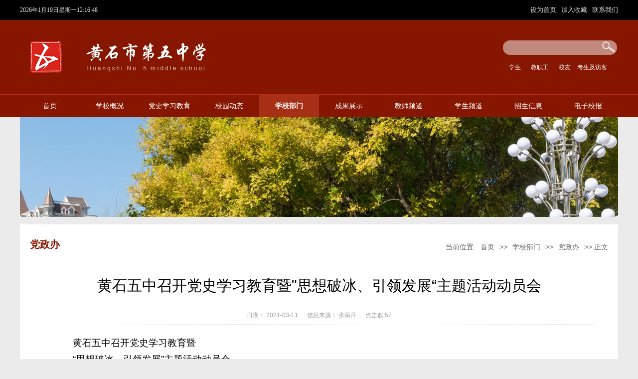

--- FILE ---
content_type: text/html
request_url: http://hswz.hssedu.cn/info/1040/2646.htm
body_size: 6417
content:
<!DOCTYPE html PUBLIC "-//W3C//DTD XHTML 1.0 Transitional//EN" "http://www.w3.org/TR/xhtml1/DTD/xhtml1-transitional.dtd">
<html xmlns="http://www.w3.org/1999/xhtml">
<head>
<meta http-equiv="Content-Type" content="text/html; charset=UTF-8" />
<link rel="stylesheet" type="text/css" href="../../style/sty.css" />
<script type="text/javascript" src="../../js/jquery-bd.min.js"></script>
<script type="text/javascript" src="../../js/jquery.SuperSlide.bd.js"></script>

<title>黄石五中召开党史学习教育暨"思想破冰、引领发展“主题活动动员会-黄石市第五中学</title><META Name="keywords" Content="黄石市第五中学,党政办,黄石五中召开党史学习教育暨&quot;思想破冰、引领发展“主题活动动员会" />
<META Name="description" Content="黄石五中召开党史学习教育暨“思想破冰、引领发展”主题活动动员会3月10日下午，黄石五中召开党史学习教育暨“思想破冰、引领发展”主题活动动员会。会议伊始，校纪检委员、副校长宋金存传达学习了市教育系统党史..." />

<!--Announced by Visual SiteBuilder 9-->
<link rel="stylesheet" type="text/css" href="../../_sitegray/_sitegray_d.css" />
<script language="javascript" src="../../_sitegray/_sitegray.js"></script>
<!-- CustomerNO:7765626265723230747f4655525a5742000100024252 -->
<link rel="stylesheet" type="text/css" href="../../content.vsb.css" />
<script type="text/javascript" src="/system/resource/js/counter.js"></script>
<script type="text/javascript">_jsq_(1040,'/content.jsp',2646,1788578066)</script>
</head>

<body>
<div id="top">
  <div class="top">
      <div class="fl">
<div id="js202373jsclock"></div>
<script>
function js202373jstick() {
try{
var hoursjs202373js, minutesjs202373js, secondsjs202373js, xfilejs202373js;
var intHoursjs202373js, intMinutesjs202373js, intSecondsjs202373js;
var todayjs202373js, thedayjs202373js;
var timeStringjs202373js="";
todayjs202373js = new Date();
function initArrayjs202373js(){
this.length=initArrayjs202373js.arguments.length
for(var i=0;i<this.length;i++)
this[i+1]=initArrayjs202373js.arguments[i] }
var d=new initArrayjs202373js(
"星期日",
"星期一",
"星期二",
"星期三",
"星期四",
"星期五",
"星期六");
thedayjs202373js = (todayjs202373js.getYear()<1900?todayjs202373js.getYear()+1900:todayjs202373js.getYear())+"年" + [todayjs202373js.getMonth()+1]+"月" +todayjs202373js.getDate()+"日" ;
intHoursjs202373js = todayjs202373js.getHours();
intMinutesjs202373js = todayjs202373js.getMinutes();
intSecondsjs202373js = todayjs202373js.getSeconds();
hoursjs202373js =intHoursjs202373js;
if (intHoursjs202373js == 0) {
    xfilejs202373js = "午夜";
} else if (intHoursjs202373js < 12) {
    xfilejs202373js = "上午";
} else if (intHoursjs202373js == 12) {
    xfilejs202373js = "正午";
} else {
    xfilejs202373js = "下午";
}
if (intMinutesjs202373js < 10) {
    minutesjs202373js = "0"+intMinutesjs202373js+":";
} else {
    minutesjs202373js = intMinutesjs202373js+":";
}
if (intSecondsjs202373js < 10) {
    secondsjs202373js = "0"+intSecondsjs202373js+" ";
} else {
    secondsjs202373js = intSecondsjs202373js+" ";
}

    timeStringjs202373js += thedayjs202373js;

    timeStringjs202373js +=  d[todayjs202373js.getDay()+1];


    timeStringjs202373js += hoursjs202373js+":"+minutesjs202373js+secondsjs202373js;

document.getElementById("js202373jsclock").innerHTML = '<span  class="fontstyle202373" >'+timeStringjs202373js+'</font>';
window.setTimeout("js202373jstick();", 1000);
}catch(e){}
}
js202373jstick();
</script>
      
      </div>
      <p class="fr">
<script language="javascript">
function dosuba202409a()
{
    try{
        var ua = navigator.userAgent.toLowerCase();
        if(ua.indexOf("msie 8")>-1)
        {
            window.external.AddToFavoritesBar(document.location.href,document.title,"");//IE8
        }else if(ua.toLowerCase().indexOf("rv:")>-1)
        {
            window.external.AddToFavoritesBar(document.location.href,document.title,"");//IE11+
        }else{
            if (document.all) 
            {
                window.external.addFavorite(document.location.href, document.title);
            }else if(window.sidebar)
            {
                window.sidebar.addPanel( document.title, document.location.href, "");//firefox
            }
            else
            {
                alert(hotKeysa202409a());
            }
        }

    }
    catch (e){alert("无法自动添加到收藏夹，请使用 Ctrl + d 手动添加");}
}
function hotKeysa202409a() 
{
    var ua = navigator.userAgent.toLowerCase(); 
    var str = "";    
    var isWebkit = (ua.indexOf('webkit') != - 1); 
    var isMac = (ua.indexOf('mac') != - 1);     
    if (ua.indexOf('konqueror') != - 1) 
    {  
        str = 'CTRL + B'; // Konqueror   
    } 
    else if (window.home || isWebkit || isMac) 
    {        
        str = (isMac ? 'Command/Cmd' : 'CTRL') + ' + D'; // Netscape, Safari, iCab, IE5/Mac   
    }
    return ((str) ? '无法自动添加到收藏夹，请使用' + str + '手动添加' : str);
}
function setHomepagea202409a()
{
    var url = document.location.href;
    if (document.all)
    {
        document.body.style.behavior='url(#default#homepage)';
        document.body.setHomePage(url);
    }
    else if (window.sidebar)
    {
        if(window.netscape)
        {
             try{
                  netscape.security.PrivilegeManager.enablePrivilege("UniversalXPConnect");
             }catch (e){
                   alert("该操作被浏览器拒绝，如果想启用该功能，请在地址栏内输入 about:config,然后将项 signed.applets.codebase_principal_support 值该为true");
             }
        }
    var prefs = Components.classes['@mozilla.org/preferences-service;1'].getService(Components. interfaces.nsIPrefBranch);
    prefs.setCharPref('browser.startup.homepage',url);
    }
    else
    {
        alert("浏览器不支持自动设为首页，请手动设置");
    }
}
</script>

            <A href="javascript:setHomepagea202409a()" style="TEXT-DECORATION: none;">
              设为首页
           </a>
      |
            <A onclick="javascript:dosuba202409a();" href="#" style="TEXT-DECORATION: none;">
               加入收藏
            </A>
|
  <A href="#">
           联系我们
            </A>
       
</p>
  </div>
</div>
<div class="logobj">
<div class="logobjc">
<div class="logolf">
<!-- 网站logo图片地址请在本组件"内容配置-网站logo"处填写 -->
<a href="../../index.htm"><img src="../../images/wzlogo.png" /></a></div>

<div class="souyou">
<div class="sous"><script type="text/javascript">
    function _nl_ys_check(){
        
        var keyword = document.getElementById('showkeycode202375').value;
        if(keyword==null||keyword==""){
            alert("请输入你要检索的内容！");
            return false;
        }
        if(window.toFF==1)
        {
            document.getElementById("lucenenewssearchkey202375").value = Simplized(keyword );
        }else
        {
            document.getElementById("lucenenewssearchkey202375").value = keyword;            
        }
        var  base64 = new Base64();
        document.getElementById("lucenenewssearchkey202375").value = base64.encode(document.getElementById("lucenenewssearchkey202375").value);
        new VsbFormFunc().disableAutoEnable(document.getElementById("showkeycode202375"));
        return true;
    } 
</script>
<form action="../../ssjg.jsp?wbtreeid=1040" method="post" id="au3a" name="au3a" onsubmit="return _nl_ys_check()" style="display: inline">
 <input type="hidden" id="lucenenewssearchkey202375" name="lucenenewssearchkey" value=""><input type="hidden" id="_lucenesearchtype202375" name="_lucenesearchtype" value="1"><input type="hidden" id="searchScope202375" name="searchScope" value="0">
<div class="soua"><input name="showkeycode" id="showkeycode202375"> </div>
 <div class="ssan"><input type="image" src="../../images/e_03.png" align="absmiddle" style="cursor: hand">
 </div>
</form><script language="javascript" src="/system/resource/js/base64.js"></script><script language="javascript" src="/system/resource/js/formfunc.js"></script>
</div>
<div class="xues"><script language="javascript" src="/system/resource/js/dynclicks.js"></script><script language="javascript" src="/system/resource/js/openlink.js"></script><UL>
    <LI><a href="#" title="" onclick="_addDynClicks(&#34;wburl&#34;, 1788578066, 40744)">学生</a></li>
    <LI><a href="#" title="" onclick="_addDynClicks(&#34;wburl&#34;, 1788578066, 40745)">教职工</a></li>
    <LI><a href="#" title="" onclick="_addDynClicks(&#34;wburl&#34;, 1788578066, 40746)">校友</a></li>
    <LI><a href="#" title="" onclick="_addDynClicks(&#34;wburl&#34;, 1788578066, 40747)">考生及访客</a></li>
</UL></div>
</div>
</div>
</div>
<div class="daoh">
<div class="daohc"><script>
    var newimg1 = new Image();
    newimg1.src = "/system/resource/images/nav/imgnav_vsb_level1_bg_1.gif";
    var newimg2 = new Image();
    newimg2.src = "/system/resource/images/nav/imgnav_vsb_level1_bg_2.gif";
    var newimg3 = new Image();
    newimg3.src = "/system/resource/images/nav/imgnav_vsb_level2_bg_1.png";
</script>
<!--[if IE 6]> <style>#c202377{behavior: url("/system/resource/js/hover.htc");}</style><![endif]--> 
<DIV id="c202377"> 
<UL>
<LI><A href="../../index.htm">首页</A>
</LI>
<LI><A href="../../xxgk/xxjj.htm">学校概况</A>
<UL>
  <LI><A href="../../xxgk/xxjj.htm" style="line-height:30px;">学校简介</A></LI>
  <LI><A href="../../xxgk/xxfg.htm" style="line-height:30px;">学校风光</A></LI>
  <LI><A href="../../xxgk/xxld.htm" style="line-height:30px;">学校领导</A></LI>
  <LI><A href="../../xxgk/xzxx.htm" style="line-height:30px;">校长信箱</A></LI>
</UL>
</LI>
<LI><A href="../../dsxxjy/zzxx.htm">党史学习教育</A>
<UL>
  <LI><A href="../../dsxxjy/zzxx.htm" style="line-height:30px;">政治学习</A></LI>
  <LI><A href="../../dsxxjy/djdt.htm" style="line-height:30px;">党建动态</A></LI>
  <LI><A href="../../dsxxjy/dflz.htm" style="line-height:30px;">党风廉政</A></LI>
  <LI><A href="../../dsxxjy/lzjz.htm" style="line-height:30px;">履职尽责</A></LI>
  <LI><A href="../../dsxxjy/dyfc.htm" style="line-height:30px;">党员风采</A></LI>
  <LI><A href="../../dsxxjy/xsdx.htm" style="line-height:30px;">学生党校</A></LI>
  <LI><A href="../../dsxxjy/xjpxsdzgtsshzyzl.htm" style="line-height:30px;">习近平新时代中国特色社会主义专栏</A></LI>
</UL>
</LI>
<LI><A href="../../xydt/xyxw.htm">校园动态</A>
<UL>
  <LI><A href="../../xydt/xyxw.htm" style="line-height:30px;">校园新闻</A></LI>
  <LI><A href="../../xydt/tzgg.htm" style="line-height:30px;">通知公告</A></LI>
  <LI><A href="../../xydt/mtbd.htm" style="line-height:30px;">媒体报道</A></LI>
</UL>
</LI>
<LI><A id="current" href="../../xxbm/dzb.htm">学校部门</A>
<UL>
  <LI><A href="../../xxbm/dzb.htm" style="line-height:30px;">党政办</A></LI>
  <LI><A href="../../xxbm/dyc.htm" style="line-height:30px;">德育处</A></LI>
  <LI><A href="../../xxbm/jwc.htm" style="line-height:30px;">教务处</A></LI>
  <LI><A href="../../xxbm/jkc.htm" style="line-height:30px;">教科处</A></LI>
  <LI><A href="../../xxbm/xxzx.htm" style="line-height:30px;">信息中心</A></LI>
  <LI><A href="../../xxbm/zwc.htm" style="line-height:30px;">总务处</A></LI>
  <LI><A href="../../xxbm/bwc.htm" style="line-height:30px;">保卫处</A></LI>
  <LI><A href="../../xxbm/gh.htm" style="line-height:30px;">工会</A></LI>
  <LI><A href="../../xxbm/tw.htm" style="line-height:30px;">团委</A></LI>
</UL>
</LI>
<LI><A href="../../cgzs/xxry.htm">成果展示</A>
<UL>
  <LI><A href="../../cgzs/xxry.htm" style="line-height:30px;">学校荣誉</A></LI>
  <LI><A href="../../cgzs/gkcj.htm" style="line-height:30px;">高考成绩</A></LI>
  <LI><A href="../../cgzs/jscj.htm" style="line-height:30px;">竞赛成绩</A></LI>
  <LI><A href="../../cgzs/tsfz.htm" style="line-height:30px;">特色发展</A></LI>
</UL>
</LI>
<LI><A href="../../jspd/msfc.htm">教师频道</A>
<UL>
  <LI><A href="../../jspd/msfc.htm" style="line-height:30px;">名师风采</A></LI>
  <LI><A href="../../jspd/xkdt.htm" style="line-height:30px;">学科动态</A></LI>
  <LI><A href="../../jspd/jcxy.htm" style="line-height:30px;">杰出校友</A></LI>
</UL>
</LI>
<LI><A href="../../xspd/xsfc.htm">学生频道</A>
<UL>
  <LI><A href="../../xspd/xsfc.htm" style="line-height:30px;">学生风采</A></LI>
  <LI><A href="../../xspd/xywx.htm" style="line-height:30px;">校园文学</A></LI>
  <LI><A href="../../xspd/sthd.htm" style="line-height:30px;">社团活动</A></LI>
  <LI><A href="../../xspd/bjzy.htm" style="line-height:30px;">班级主页</A></LI>
  <LI><A href="../../xspd/jxlx.htm" style="line-height:30px;">家校联系</A></LI>
</UL>
</LI>
<LI><A href="../../zsxx/wzzs.htm">招生信息</A>
<UL>
  <LI><A href="../../zsxx/wzzs.htm" style="line-height:30px;">五中招生</A></LI>
  <LI><A href="../../zsxx/gxzs.htm" style="line-height:30px;">高校招生</A></LI>
</UL>
</LI>
<LI><A href="../../dzxb.htm">电子校报</A>
</LI>
</UL>
</div></div>
</div>
<div id="two-banner">
    <div class="two-banner"><img src="../../images/list-banner-bg.png" /></div>
</div>

<div class="wa1200w">
                      <div class="dqlm fl">
                        <h3 class="fl">



党政办</h3>
                        <div class="local fr"><div>
    当前位置: 
                        <a href="../../index.htm">首页</a>
                >>
                <a href="../../xxbm/dzb.htm">学校部门</a>
                >>
                <a href="../../xxbm/dzb.htm">党政办</a>
                >>
                正文
</div></div>
                    </div>


</br>
</br>
</br>



                     <div class="conth">
<script language="javascript" src="../../_dwr/interface/NewsvoteDWR.js"></script><script language="javascript" src="../../_dwr/engine.js"></script><script language="javascript" src="/system/resource/js/news/newscontent.js"></script><LINK href="/system/resource/js/photoswipe/3.0.5.1/photoswipe.css" type="text/css" rel="stylesheet"><script language="javascript" src="/system/resource/js/photoswipe/3.0.5.1/klass.min.js"></script><link rel="stylesheet" Content-type="text/css" href="/system/resource/style/component/news/content/format501.css"><script language="javascript" src="/system/resource/js/ajax.js"></script><form name="_newscontent_fromname"><script language="javascript" src="/system/resource/js/jquery/jquery-latest.min.js"></script>
<div class="conth1">黄石五中召开党史学习教育暨"思想破冰、引领发展“主题活动动员会</div>
<div class="conthsj">日期： 2021-03-11  &nbsp; &nbsp; &nbsp;信息来源： 张菊萍
       &nbsp; &nbsp; &nbsp;点击数:<script>_showDynClicks("wbnews", 1788578066, 2646)</script></div>
    <div id="vsb_content_501" class="concon"><div class="v_news_content">
<p class="vsbcontent_start">黄石五中召开党史学习教育暨</p>
<p>“思想破冰、引领发展”主题活动动员会</p>
<p>3月10日下午，黄石五中召开党史学习教育暨“思想破冰、引领发展”主题活动动员会。</p>
<p>会议伊始，校纪检委员、副校长宋金存传达学习了市教育系统党史学习教育暨“思想破冰、引领发展”主题活动动员会会议精神，宣读了《黄石五中党史学习教育实施方案》《黄石五中“思想破冰、引领发展”主题教育活动实施方案》。</p>
<p class="vsbcontent_img"><img width="400" height="300" title="" alt="" src="/__local/9/00/CF/C224B0863CFC0CB06E012BA1F68_C06CF868_7026A.png?e=.png"></p>
<p>宋金存指出，全体教职工要深刻铭记中国共产党百年奋斗的光辉历程，深刻认识中国共产党为国家和民族作出的伟大贡献，深刻感悟中国共产党始终不渝为人民的初心宗旨，系统掌握中国共产党推进马克思主义中国化形成的重大理论成果，学习传承中国共产党在长期奋斗中铸就的伟大精神，深刻领会中国共产党成功推进革命、建设、改革的宝贵经验，自觉把思想和行动统一到习近平总书记重要讲话精神上来。他强调，全体党员干部要敢于以刀刃向内、自我革命的勇气，对自己进行一次全面会诊、深度清理，以思想破冰引领发展，推进学校教风学风持续好转,奋力推进学校特色发展，用创新的思维和办法解决黄石五中高质量发展中的矛盾和问题。</p>
<p>会上，黄石五中党总支书记、校长洪喜对开展党史学习教育暨“思想破冰、引领发展”主题活动进行了动员部署。</p>
<p class="vsbcontent_img"><img width="400" height="300" title="" alt="" src="/__local/4/14/D1/F206CD7A5316A6AEBAEC6C3AA35_EA9E11A2_5F35F.png?e=.png"></p>
<p>洪喜指出，全体教职工要深刻认识开展党史学习教育的重要意义，不断增强开展学习教育的思想自觉、政治自觉、行动自觉，要牢牢把握“学党史、悟思想、办实事、开新局”的要求，突出“学史明理、学史增信、学史崇德、学史力行”，要紧紧围绕“四个一批”和“四破四解决”，做到“四个高标准、四个强化”，以“开局就是决战，起步就是冲刺”的精气神走好“十四五”开局第一步，以昂扬姿态奋力开启黄石五中跨越式发展的新征程，以新面貌、新气象、新业绩迎接建党100周年。</p>
<p>为推进党史学习教育暨“思想破冰、引领发展”主题活动深入开展，洪喜对全体教职工提出了四点要求：一是要提高站位抓学习，持续开展大学习、大走访、大调研、大讨论活动；二是要对标对表找问题，结合自身和工作实际，检视问题，剖析问题；三是要聚焦问题抓整改，科学制定整改方案，强化工作实效；四是要争当一流创品牌，强化品牌意识，高质量、高标准打造工作品牌。</p>
<p class="vsbcontent_end">本次会议的召开进一步认清了形势、统一了思想、凝聚了共识。全体教职工表示必将以饱满的热情、必胜的决心、扎实的作风，坚决完成“思想破冰”各项工作任务。</p>
</div></div><div id="div_vote_id"></div>
    
</form>
</div>
                    <div class="clear"></div>
            </div>




<div class="bot"><!-- 版权内容请在本组件"内容配置-版权"处填写 -->
<p>版权所有：湖北省黄石市第五中学</p></div>
<script type="text/javascript">
  $(".kstd-list-li").mouseover(function(){
    $(this).children(":first").css("background-color","#1570B5");
  });
  $(".kstd-list-li").mouseout(function(){
    $(this).children(":first").css("background-color","#747474");
  });
</script>

</body>
</html>     


--- FILE ---
content_type: text/css
request_url: http://hswz.hssedu.cn/style/sty.css
body_size: 3046
content:
/* CSS Document */
body{PADDING-RIGHT:0px;PADDING-LEFT:0px;FONT-SIZE:12px;PADDING-BOTTOM:0px;MARGIN:0px;PADDING-TOP:0px;FONT-FAMILY: "微软雅黑", "宋体","黑体",Verdana, Arial, Helvetica, sans-serif;
line-height:20px; background:#ebebeb; }
table{ margin:0 auto;border-spacing:0;border-collapse:collapse; }
img{border:0;}
ol,ul,li{padding:0px;margin:0px;list-style-type:none;}
caption,th {text-align:left;}
form,ul,li,h1,h2,h3,h4,h5,h6,p,dl,dd,dt.input{margin:0px;padding:0px;}
address,caption,cite,code,dfn,em,th,var {font-weight:normal; font-style:normal;} 
A:link,A:visited{TEXT-DECORATION:none; }
A:hover { TEXT-DECORATION:none; color:#1f5db2;}
a{color:#333333;}
legend{color:#000;}
fieldset,img{border:0;}
.center{text-align:center;}
input{  outline:none;}
.fl{float:left;}
.fr{float:right;}
.fw{font-weight:bold;}
.clear {clear:both; height:0; line-height:0; overflow:hidden;}
#top{
  width:100%;
  height:40px;
  background-color: #000; min-width:1200px;
}
#top .top{
  width:1200px;
  height:40px;
  margin:0 auto;

}
#top .top .fl{
  color:#e5e5e5;
  line-height:40px;
  font-size: 13px;
}
#top .top .fr a{
  color:#e5e5e5;
  line-height:40px;
  font-size: 13px;
} 
.logobj{ height:150px;  width:100%; min-width:1200px; background:url(../images/mb_18.png) bottom repeat-x #861600;;}
.logobjc{ width:1200px; margin:0 auto;}
.logolf{ width:548px; height:88px; float:left; margin-top:30px;}
.logoc{ width:278px; height:71px; float:left; margin-left:60px; margin-top:30px;}
.souyou{float:right; width:232px; height:80px;margin-top:40px;}
.sous{ width:232px; height:30px;  background:url(../images/mb_09-04.png) no-repeat; }
.soua{ width:190px; float:left; height:26px; margin-top:2px; margin-left:10px;}
.soua input{ width:178px; height:27px; background:none; border:none;}
.ssan{ width:26px; height:24px; float:left; margin-top:3px;}

.daoh{ height:45px; background:#861600; width:100%; min-width:1200px;}
.daohc{ width:1200px; height:45px; line-height:45px; color:#fff; margin:0 auto; font-size:14px;}



.xues{ width:232px; height:30px; margin-top:10px;}
.xues li{ min-width:50px; float:left; line-height:30px; text-align:center;}
.xues li a{ color:#fff;}
.ban535{ width:100%; height:553px; }

.banner-box{min-width:1200px;height:553px;position:relative;overflow:hidden;}
.banner-box .bd{ width:100% !important;}
.banner-box .bd li .m-width {width:1200px;margin:0 auto;overflow:hidden;}
.banner-box .bd li{width:100% !important;height:553px;}
.banner-box .bd li a{display:block;background-size:auto;}

.banner-btn{width:1210px;position:absolute;top:200px;left:50%;margin-left:-605px;}
.banner-btn a{display:block;width:49px;height:104px;position:absolute;top:0;filter:alpha(opacity=40);-moz-opacity:0.4;-khtml-opacity:0.4;opacity:0.4;}
.banner-btn a.prev{left:20px;background:url(../images/foot.png) no-repeat 0 0;} 
.banner-btn a.next{right:20px;background:url(../images/foot.png) no-repeat -49px 0;}

.banner-box .hd {position:absolute;top:210px;left:537px;}
.banner-box .hd ul li{width:12px;height:12px;border-radius :50%;text-indent:-9999px;margin-right:20px;background:#ccc;float:left;cursor:pointer;}
.banner-box .hd ul li.on{background:#DA324D;}
.wac{ width:1120px; height:140px; margin:0 auto; background:url(../images/xinbk.png) no-repeat; position:relative; bottom:90px; padding:20px 40px;}
.wac h3{ font-size:30px; text-align:center; line-height:50px; font-weight:bold;}
.wac p{ font-size:14px; line-height:30px; margin-top:30px;}
.wa1200{ width:1160px; height:auto; padding:20px; margin:0 auto; background:#fff; margin-top:105px;}

.xyyw{ height:50px; border-bottom:1px solid #ccc;}
.xyywlf{ width:150px; background:url(../images/mb_30.png) left center no-repeat; float:left; line-height:50px; text-indent:40px; font-size:18px;}
.xyywgg{ width:50px; float:right; line-height:50px; font-size:14px;}
.xy381{ width:100%;   margin-top:20px;}
.xy381 li{ width:365px; height:186px; float:left;border-right:1px solid #ccc;padding-right:13px; padding-left:10px;}
.xy381 img{ width:365px; height:186px;}

.xy381listlf{ height:auto; width:100%;  padding-top:10px;}
.xy381listlf li{ line-height:33px; width:31%;float:left; color:#9e9e9e; margin-left:2%; font-size:14px; background:url(../images/mb_23.png) left center no-repeat; text-indent:10px;}




.lixistkk{ height:auto; width:100%; margin-top:10px;}
.lixistkk li{ line-height:33px; color:#9e9e9e; font-size:14px; background:url(../images/mb_23.png) left center no-repeat; text-indent:10px;}

.xy381r{ width:365px; float:left; padding-right:15px; border-right:1px solid #ccc; margin-top:20px; padding-left:15px;}
.xy381r img{ width:365px; height:186px;}
.xy381rz{ width:365px; float: right; margin-top:20px; padding-left:15px;}
.xy381rz img{ width:365px; height:186px;}

.xy381w{ width:100%; height: auto;}
.wa1200w{ width:1160px; height:auto; padding:20px; margin:0 auto; background:#fff; margin-top:15px;}
.zc560{ width:560px; float:left; height:auto;}
.lixist{ height:auto; width:100%; margin-top:10px;}
.lixist li{ text-align:right; line-height:33px; color:#9e9e9e; font-size:14px; background:url(../images/mb_23.png) left center no-repeat; text-indent:10px;}
.lixist li a{ float:left; text-align:left; }
.zc560rr{ width:560px; float: right; height:auto;}
.kstd-list ul{
  overflow: hidden;
  padding:15px 0;
}
.kstd-list ul li{
  float: left;
  width:210px;
  height:65px;
  margin-bottom: 16px; margin:5px 11px;
  overflow: hidden;
}
.kstd-list ul li .kstd-list1{background: url(../images/1.png) no-repeat;background-color:#747474;}
.kstd-list ul li .kstd-list2{background: url(../images/2.png) no-repeat;background-color:#747474;}
.kstd-list ul li .kstd-list3{background: url(../images/3.png) no-repeat;background-color:#747474;}
.kstd-list ul li .kstd-list4{background: url(../images/4.png) no-repeat;background-color:#747474;}
.kstd-list ul li .kstd-list5{background: url(../images/5.png) no-repeat;background-color:#747474;}
.kstd-list ul li .kstd-list6{background: url(../images/6.png) no-repeat;background-color:#747474;}
.kstd-list ul li .kstd-list7{background: url(../images/7.png) no-repeat;background-color:#747474;}
.kstd-list ul li .kstd-list8{background: url(../images/8.png) no-repeat;background-color:#747474;}
.kstd-list ul li .kstd-list9{background: url(../images/9.png) no-repeat;background-color:#747474;}
.kstd-list ul li .kstd-list10{background: url(../images/10.png) no-repeat;background-color:#747474;}
.kstd-list ul li span{
  display: inline-block;
  width:65px;
  height:65px;
  float: left;
  
}
.kstd-list ul li p{
  display: inline-block;
  width:145px;
  height:65px;
  float: right; font-size:16px;
}
.kstd-list ul li p a{
  display: block;
  width:145px;
  height:65px;
  line-height: 65px;
  text-align: center;
  color:#2C2C2C;
  background-color: #F2F1F1;
}
.kstd-list ul .mr{
  margin-right:25px;
}

.zhutn{ height:120px; width:100%; margin-top:20px;}
.zhutn li{ width:258px; height:120px; float:left; margin-right:40px;}

.bot{ background:#861600; line-height:35px; text-align:center; color:#fff; font-size:14px; height:60px; padding:20px 0px; border-top:8px solid #1e1e1e; margin-top:20px;}
.xddlf{ width:150px; background:url(../images/mb_67.png) left center no-repeat; float:left; line-height:50px; text-indent:40px; font-size:18px;}
.xddlfa{ width:150px; background:url(../images/mb_41.png) left center no-repeat; float:left; line-height:50px; text-indent:40px; font-size:18px;}
.xddlfb{ width:150px; background:url(../images/mb_38.png) left center no-repeat; float:left; line-height:50px; text-indent:40px; font-size:18px;}

/******************************列表页***********************************/
#two-banner{
  width:100%;
  height:200px;
}
.two-banner{
  width:1200px;
  height:200px;
  margin:0 auto;
}
.content{
  width:1200px;
  margin:0 auto;
  margin-top:-40px; 
}
.sy-content{width:100%;height:auto; position:relative; } 
.main{width:1000px; min-height:500px; margin-top:-40px;}
.left{width:220px;margin-left:20px; margin-right:15px; background:#e2e2e2; min-height:700px;}
.right{width:900px; margin-top:50px; background:#fff; min-height:600px; margin-bottom:25px; padding:20px;}
.lmmc{width:200px; height:65px; color:#fff; font-size:24px; line-height:65px; padding-left:20px; margin-bottom:4px; background:url(../images/lanmu-bg.jpg);}
.left-list{width:220px; }
.left-list li a,.jxms li a{color:#333; height:40px; line-height:40px; padding-left:20px; width:200px; background:#e2e2e2; font-size:14px; display:block; border-bottom:1px solid #fcfcfc;} 
.left-list li a:hover,.left-current,.jxms li a:hover{background:#861600!important; color:#fff!important;}
.jxms{width:220px; height:42px; background:#e2e2e2;}
.jxms h3{display:block; float:left; height:42px; line-height:42px; padding-left:20px; width:200px; color:#fff; background:url(../images/jxms.jpg) no-repeat; margin-bottom:1px;}
.jxms-pic{width:200px; height:145px; overflow:hidden; margin-right:20px; margin-top:8px;}
.jxms-txt{width:503px; font-size:14px; line-height:30px; color:#333;text-align:justify; text-justify:inter-ideograph;}
.jxms-list{width:723px; padding:0px 20px; border-top:2px solid #e8e8e8; min-height:300px;}
.jxms-list li{background:url(../images/fgx.jpg) repeat-x left bottom; padding:20px 0;}
.list,.jj{width:860px;padding:15px 20px; border-top:2px solid #e8e8e8; min-height:300px;}
.list li{background:url(../images/point.png) no-repeat left center; padding-left:15px; height:45px; line-height:45px;border-bottom:1px dashed #aaa;}
.list li a{color:#333; display:block; float:left; height:45px; line-height:45px; overflow:hidden; width:750px; font-size:15px;}
.list li a:hover{color:#861600;}
.list li i{display:block; float:right; width:95px; text-align:right; color:#999;font-size:15px;}
.dqlm {width: 100%;height:40px; overflow:hidden;}
.dqlm h3{line-height: 40px;font-size:20px;color:#861600;}
.local{color:#666; font-size:14px;margin-top:15px;}
.local a{padding:0 6px;color:#666; font-size:14px;}
.content-nr{width:875px; padding:20px; border-top:1px solid #e8e8e8;}
.content-title{width:100%; margin-bottom:20px;}
.content-title h3{display:block; float:left; color:#333; font-size:18px; line-height:30px; text-align:center; width:100%;}
.content-title i{display:block; float:left; color:#666; line-height:30px; background:#f8f8f6; text-align:center; font-size:12px; margin-top:15px; width:100%;}
.content-content{width:888px;  min-height:500px; border-bottom:5px solid #f8f8f6; padding-bottom:30px; margin-bottom:15px;}
.content-content p,.jj p{line-height:30px; text-indent:2em; margin-bottom:15px;text-align:justify; text-justify:inter-ideograph; font-size:14px;}
.sxt{width:978px; padding:0 10px;}
.sxt p{display:block; width:100%; height:26px; line-height:26px; color:#666;}
.sxt p a{color:#666;}
.jdddj{width:1100px;padding:15px 20px; border-top:2px solid #e8e8e8; min-height:300px;}

.KSS_titleBox h2{
  width:100%;
  height:30px;
line-height: 30px;
}
.KSS_btnBox #btnlistID li{
  width:18px !important;
  height:18px !important;
  line-height: 18px !important;
  background-color: #e4393c !important;
}

.right_cont{width: ; margin-top:50px; background:#fff; min-height:300px; margin-bottom:25px; padding:20px;}

.conth{ width:95%; height:auto; margin:0 auto;}

.conth1{ font-size:30px; text-align:center; line-height:45px; padding:20px 0px;}
.conthsj{ height:35px; line-height:35px; text-align:center; color:#999; border-bottom:1px  dotted #e7e7e7;}
.concon{ padding:20px; font-size:14px; line-height:35px;}
.concon p{ text-indent:28px;}

.anwejjk{ width:100%; height:auto; margin:0 auto; font-size:14px; margin-top:30px;}
.anwejjk p{ line-height:30px; text-indent:2em; margin-bottom:15px; text-align:justify;}

.lbttr{  min-height:600px; border-top:2px solid #00488d;border-bottom:1px solid #f0f0f0; border-left:1px solid #f0f0f0; border-right:1px solid #f0f0f0; }

.zix{ height:40px; background:url(../images/bz-bg.jpg) center repeat-x; line-height:40px;}
.zixz{ font-size:16px; font-weight:bold; line-height:40px; color:#861600; background:#fff; width:100px;}
.zixzls{ width:90%; height: auto; padding:20px 0px; margin:0 auto;}
.zixzls li{ float: left; line-height:45px; width:248px; text-indent:20px; background:url(../images/mb_23.png) left center no-repeat;}










--- FILE ---
content_type: text/css
request_url: http://hswz.hssedu.cn/content.vsb.css
body_size: 664
content:
.fontstyle202373{ font-size: 9pt; font-family: 宋体 ;}

  #c202377 ul {list-style: none; margin: 0px; padding: 0px;} 
    #c202377 ul li a {font-family: 微软雅黑;text-decoration: none;color:#fff; display:block; width:120px; line-height:45px;  text-align:center;   font-size:14px;} 
    #c202377 ul li { float:left; margin-left:0px;} 
    #c202377 ul li a:hover {background:#a72f16;}
    #c202377 ul li a#current { background:#a72f16; font-weight:bold; color:#fff;}
    #c202377 ul li ul { border:0px solid #ccc; display:none;} 
    #c202377 ul li ul li {font-family: 微软雅黑;text-decoration: none; float:none;  margin:0;border-bottom:1px solid #5d2014;min-height:30px;line-height:39px;}
    #c202377 ul li ul li a {min-height:30px;line-height:39px; text-align:center; background:#a72f16; color:#fff;font-size:14px;min-width:122px;padding:0px 0px;} 
    #c202377 ul li ul li a:hover { background:#a72f16; color:#fff;}  
    #c202377 ul li:hover ul { display:block;z-index:9999999; position:absolute;}
    #c202377 ul li.sfhover ul { display:block;} 
.tpcontent{font-weight: bold; font-size: 11pt; color: #2b2b2b; font-family: 宋体;}
.cytpstyle{font-size: 9pt; color: #2b2b2b; font-family: 宋体;}
.content{margin:auto;text-align:left;line-height:18px;padding:3px 0 0 0;color:#727272;}
.process{width:162px;height:11px;background:#EDEDED;overflow:hidden;float:left;margin-left:26px !important;margin-left:13px;margin-right:10px;}
.process div{width:160px;height:11px;background:url(/system/resource/images/newsvote/bg.gif) repeat-x;border-left:1px solid #000;border-right:1px solid #000;}
.process .style7{border-left-color:#ff0000;border-right-color:#ff0000;background-position:0 -77px;}

